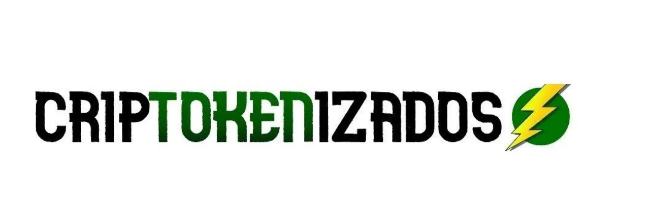

--- FILE ---
content_type: text/html; charset=utf-8
request_url: https://www.google.com/recaptcha/api2/aframe
body_size: 268
content:
<!DOCTYPE HTML><html><head><meta http-equiv="content-type" content="text/html; charset=UTF-8"></head><body><script nonce="nYCHrDGgvVxkxUGLmpGoDg">/** Anti-fraud and anti-abuse applications only. See google.com/recaptcha */ try{var clients={'sodar':'https://pagead2.googlesyndication.com/pagead/sodar?'};window.addEventListener("message",function(a){try{if(a.source===window.parent){var b=JSON.parse(a.data);var c=clients[b['id']];if(c){var d=document.createElement('img');d.src=c+b['params']+'&rc='+(localStorage.getItem("rc::a")?sessionStorage.getItem("rc::b"):"");window.document.body.appendChild(d);sessionStorage.setItem("rc::e",parseInt(sessionStorage.getItem("rc::e")||0)+1);localStorage.setItem("rc::h",'1769110850795');}}}catch(b){}});window.parent.postMessage("_grecaptcha_ready", "*");}catch(b){}</script></body></html>

--- FILE ---
content_type: text/css
request_url: https://criptokenizados.com/wp-content/plugins/cryptocurrency-search-addon/assets/css/ccsa-styles.css?ver=1.6.1
body_size: 656
content:
/* General Select2 container */
.select2-container {
    width: 100%;
    display: inline-block;
    position: relative;
    height: auto;
    box-sizing: border-box;
}

.select2-container {
    display: flex;
    height: 60px;
}
/* Select2 dropdown arrow */
.select2-selection__arrow {
    position: absolute;
    top: 0;
    right: 10px;
    bottom: 0;
    display: flex;
    align-items: center;
    justify-content: center;
    cursor: pointer;
    pointer-events: none; /* Prevent arrow from blocking clicks */
}
.ccsa-search-icon {
    position: absolute;
    right: 1px;
    top: 50%;
    transform: translateY(-50%);
    width: 67px;
    height: 59px;
    display: flex;
    align-items: center;
    justify-content: center;
    cursor: pointer;
}

.select2-container-serach {
    height: 100%;
}
/* Styling for the single select input */
.select2-selection--single {
    width: 100%;
    padding: 10px 40px 10px 10px; /* Space for arrow and icon */
    border-radius: 4px;
    background-color: #fff;
    border: 1px solid #ccc;
    display: flex;
    align-items: center;
    position: relative;
    box-sizing: border-box;
    height: 50px; /* Adjust for a clean, consistent height */
}

/* Select2 selected item display */
.select2-selection__rendered {
    display: inline-block;
    width: calc(100% - 40px); /* Account for icon and arrow */
    overflow: hidden;
    text-overflow: ellipsis;
    white-space: nowrap;
    font-family: inherit;
    color: #222;
}
/* Custom styles for the icon button */
.select2-selection__clear {
    position: absolute;
    right: 35px; /* Adjust for space with arrow */
    top: 50%;
    transform: translateY(-50%);
    display: none; /* Show only when needed */
    cursor: pointer;
}

/* Select2 dropdown */
.select2-dropdown {
    width: 100%;
    background-color: #fff;
    border: 1px solid rgba(0, 0, 0, .2);
    border-radius: 4px;
    box-shadow: 0 2px 5px rgba(0, 0, 0, .15);
    position: absolute;
    z-index: 9999;
    margin-top: 5px;
    box-sizing: border-box;
}
/* Select2 suggestions */
.select2-results__option {
    padding: 10px;
    font-size: 14px;
    cursor: pointer;
    display: flex;
    align-items: center;
}
/* Add hover effect for options */
.select2-results__option:hover {
    background-color: #f3f3f3;
}

/* Active suggestion */
.select2-results__option--highlighted {
    background-color: #f3f3f3;
}
/* Adjusting preloader with Select2 */
.select2-preloader {
    background-image: url('../images/ccsa-loading.gif');
    background-size: 50px 50px;
    background-position: center center;
    background-repeat: no-repeat;
    position: absolute;
    top: 50%;
    left: 50%;
    transform: translate(-50%, -50%);
    width: 50px;
    height: 50px;
    z-index: 1000;
    text-align: center;
    vertical-align: middle;
}

@media screen and (max-width: 768px) {
    .select2-selection--single {
        height: 45px;
        padding: 8px 35px 8px 10px;
    }
    .ccsa-search-icon {
        width: 25px;
        height: 25px;
        right: 8px;
    }
}

/* Additional responsive adjustments based on layout */
.select2-container--small .select2-selection--single {
    height: 35px;
}
.select2-container--medium .select2-selection--single {
    height: 60px;
}
.select2-container-serach .select2-selection--single {
    height: 90px;
}
.select2-container--default .selection {
    width: 100%;
}
.select2-container--default .select2-selection--single {
    height: 100% !important;
}

.select2-selection__arrow{
    display: none;
}
div#ccsa-search\ layout-large{
    width: 100%;
}
div#ccsa-search\ layout-medium{
    width: 70%;
}
div#ccsa-search\ layout-small{
    width: 40%;
}
@media (max-width: 767px) {
    div#ccsa-search\ layout-medium {
        width: 100%;
    }
    div#ccsa-search\ layout-small {
        width: 100%;
    }
}

--- FILE ---
content_type: application/x-javascript
request_url: https://criptokenizados.com/wp-content/plugins/cryptocurrency-search-addon/assets/js/ccsa-script.js?ver=1.6.1
body_size: 1354
content:
jQuery(document).ready(function ($) {
    const LSCache = window.localStorage;
    const CacheDomain = window.location.href;
    const currentTime = Math.floor(Date.now() / 1000);
    let allData = [];

    // Validate if ccsaSearch object exists with required URLs
    if (!window.ccsaSearch || !ccsaSearch.prefetchCMCUrl || !ccsaSearch.prefetchCELPUrl) {
        console.error("ccsaSearch object or prefetch URLs are not defined.");
        return;
    } 
    async function handlePrefetch(url, cacheKey, cacheExpireKey, linkUrl, execUrl, label, noResult) {
        try {
            const cachedData = LSCache.getItem(cacheKey);
            const cacheExpire = parseInt(LSCache.getItem(cacheExpireKey), 10);

            //Use cached data if available and valid
            if (cachedData && currentTime < cacheExpire) {
                allData.push({ data: JSON.parse(cachedData), linkUrl, execUrl, label, noResult});
                return;
            }  
                      
            const response = await $.ajax({ url, method: "GET", cache: false });
            if (response && response.length > 0) {
                const parsedResponse = JSON.parse(response);
                LSCache.setItem(cacheKey, JSON.stringify(parsedResponse));
                LSCache.setItem(cacheExpireKey, (currentTime + 86400).toString()); // Cache for 24 hour
                allData.push({ data: parsedResponse, linkUrl, execUrl, label, noResult });
            } else {
                console.warn(`Empty data received for ${label}`);
            }
        } catch (error) {
            console.error(`Error fetching ${label} data:`, error);
        }
    }

    function initializeSelect2($element, placeholder = "Select an option") {
        const wrapper = $element.closest(".ccsa-search");

        $element.select2({
            placeholder,
            allowClear: true,
            width: "100%",
            dropdownParent: $("#s2id_crypto-select"),
            ajax: {
                transport:async (params, success) => {
                    allData = [];
                    if (wrapper.data("cmc-slug") && wrapper.data("search-for").includes("coins")) {
                        await handlePrefetch(
                            ccsaSearch.prefetchCMCUrl,
                            `${CacheDomain}_cmc_cache`,
                            `${CacheDomain}_cmc_cache_expire`,
                            wrapper.data("cmc-slug"),
                            "",
                            wrapper.data("coinslbl"),
                            wrapper.data("no-result"),
                        );
                        
                    }
                    if (wrapper.data("exec-slug") && wrapper.data("search-for").includes("exchanges")) {
                        await handlePrefetch(
                            ccsaSearch.prefetchCELPUrl,
                            `${CacheDomain}_exc_cache`,
                            `${CacheDomain}_exc_cache_expire`,
                            wrapper.data("exec-slug"),
                            wrapper.data("exec-url"),
                            wrapper.data("exlbl"),
                            wrapper.data("no-result"),
                        );
                    }         
                
                    setTimeout(() => {
                        const searchTerm = params.data.term ? params.data.term.toLowerCase() : "";
                        let results = [];

                        allData.forEach(({ data, linkUrl, execUrl, label, noResult }) => { 
                            const matches = data.filter(item => item?.name?.toLowerCase().includes(searchTerm))
                                                .slice(0, 10)
                                                .map(item => ({
                                                    id: item.url,
                                                    text: item.name,
                                                    img: getImageUrl(item, execUrl),
                                                    link: `${linkUrl}/${item.url}`,
                                                }));
                        
                            if (matches.length) {
                                results.push({ text: label || "Results", children: matches });
                            }
                        
                            if (!results.length) { 
                                results.push({
                                    text: noResult,
                                    children: [{}]
                                });
                            }                            
                            });

                        success({ results });
                    }, 0);
                },
            
            },
            templateResult: formatOptionWithImage,
            templateSelection: formatSelectedOption,
            escapeMarkup: markup => markup,
        });
    }

    function getImageUrl(item, execUrl) {
        if (!item.type) item.type = item.symbol ? "cmc" : "celp";
        return item.type === "cmc"
            ? `https://assets.coingecko.com/coins/images/${item.logo.replace('coingecko.com/coins/images/', '')}`
            : item.logo.local
            ? `${execUrl}/assets/logos/logo32/${item.logo.logo}`
            : item.logo.logo;
    }

    function formatOptionWithImage(option) {
        if (!option.id) return option.text;
        return `<div style="display: flex; align-items: center;">
                    <img src="${option.img}" alt="${option.text}" style="width: 20px; height: 20px; margin-right: 8px; border-radius: 50%;">
                    <span>${option.text}</span>
                </div>`;
    }
   
    const formatSelectedOption = formatOptionWithImage;

    $(".ccsa-search").each(function () {
        const $selectField = $(this).find("select");
        if ($selectField.length > 0) {
            const placeholder = $(this).data("placeholder");
            initializeSelect2($selectField,placeholder);
            $selectField.on("select2:open", function () {
                requestAnimationFrame(() => {
                    const searchField = document.querySelector('.select2-container--open .select2-search__field');
                    if (searchField) searchField.focus();
                });
            });        
    } else {
            console.error("Error: Select2 field not found in this instance.");
        }
    });

 
    $(document).on("select2:select", ".ccsa-search select", function (e) {
        const selectedData = e.params.data;
        if (selectedData?.link) {
            window.location.href = selectedData.link;
        }
    });

    $(".ccsa-search-icon").on("click", function () {
        $(this).closest(".ccsa-search").find("select").select2("open");
    });
});


--- FILE ---
content_type: application/javascript; charset=UTF-8
request_url: https://criptokenizados.disqus.com/count-data.js?1=1614%20http%3A%2F%2Fcriptokenizados.com%2F%3Fp%3D1614
body_size: 282
content:
var DISQUSWIDGETS;

if (typeof DISQUSWIDGETS != 'undefined') {
    DISQUSWIDGETS.displayCount({"text":{"and":"y","comments":{"zero":"0 comentarios","multiple":"{num} comentarios","one":"1 comentario"}},"counts":[{"id":"1614 http:\/\/criptokenizados.com\/?p=1614","comments":0}]});
}